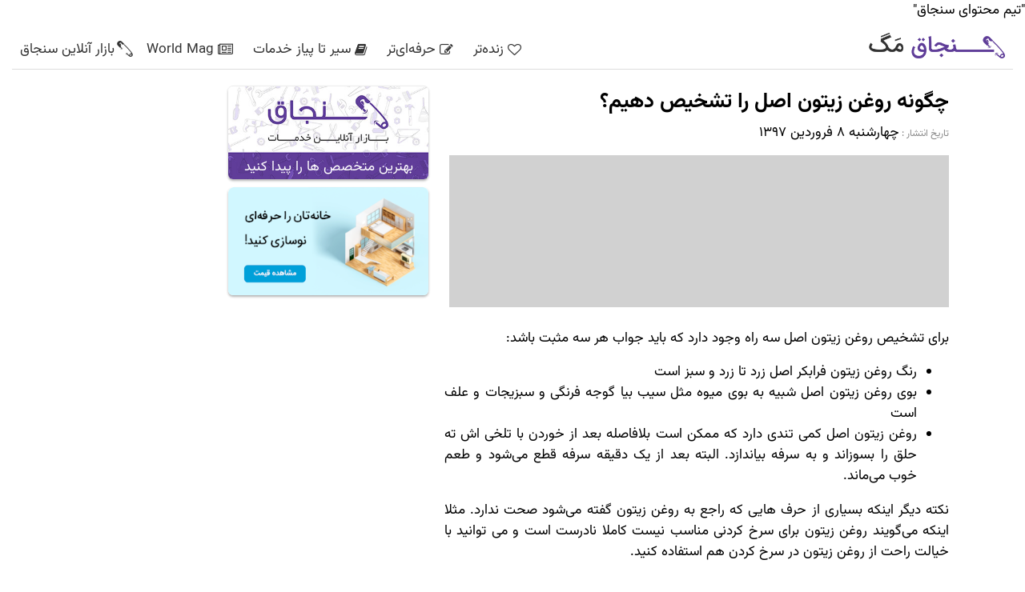

--- FILE ---
content_type: text/html; charset=UTF-8
request_url: https://sanjagh.pro/blog/article/%DA%86%DA%AF%D9%88%D9%86%D9%87-%D8%B1%D9%88%D8%BA%D9%86-%D8%B2%DB%8C%D8%AA%D9%88%D9%86-%D8%A7%D8%B5%D9%84-%D8%B1%D8%A7-%D8%AA%D8%B4%D8%AE%DB%8C%D8%B5-%D8%AF%D9%87%DB%8C%D9%85
body_size: 4860
content:
<!doctype html>
<html prefix="og: http://ogp.me/ns#" lang="fa">
 <head> 
  <meta charset="utf-8"> 
  <title>چگونه روغن زیتون اصل را تشخیص دهیم؟</title> 
  <!-- Behavioral Meta Data --> 
  <link rel="canonical" href="https://sanjagh.pro/blog/article/%DA%86%DA%AF%D9%88%D9%86%D9%87-%D8%B1%D9%88%D8%BA%D9%86-%D8%B2%DB%8C%D8%AA%D9%88%D9%86-%D8%A7%D8%B5%D9%84-%D8%B1%D8%A7-%D8%AA%D8%B4%D8%AE%DB%8C%D8%B5-%D8%AF%D9%87%DB%8C%D9%85"> 
  <meta name="robots" content="index, follow, max-snippet:-1, max-image-preview:large, max-video-preview:-1"> 
  <meta name="author" content="Name or Brand">
 </head>
 <body id="pageBody">
   "تیم محتوای سنجاق" 
  <meta name="viewport" content="width=device-width, initial-scale=1.0"> 
  <!-- open graph markup --> 
  <meta property="og:type" content="website"> 
  <meta property="og:site_name" content="سنجاق"> 
  <meta property="og:title" content="چگونه روغن زیتون اصل را تشخیص دهیم؟"> 
  <meta property="og:image" content="https://sanjagh.pro/cdn/articles/KNyBb_1qRE-9JG-9fX9YnA_624x190.jpg"> 
  <meta property="og:description" content="چگونه روغن زیتون اصل را تشخیص دهیم؟"> 
  <meta property="og:keywords" content="پرسش-و-پاسخ-های-فروم-سنجاق"> 
  <meta name="description" content="چگونه روغن زیتون اصل را تشخیص دهیم؟"> 
  <meta name="keywords" content="پرسش-و-پاسخ-های-فروم-سنجاق"> 
  <script src="https://apis.google.com/js/platform.js" async defer></script> 
  <!-- favicon --> 
  <link rel="icon" href="/images/icon.svg"> 
  <meta name="mobile-web-app-capable" content="yes"> 
  <meta name="theme-color" content="#603d99"> 
  <meta name="background_color" content="#603d99"> 
  <!-- end on pwa initialization --> 
  <!-- Styles --> 
  <link rel="stylesheet" type="text/css" href="/css/font-awesome.min.css"> 
  <link> 
  <!-- live-chat-support --> 
  <!--<script src="//code.tidio.co/e7tdrapusq403nihlgdkoh9e9pfhun0a.js"></script>--> 
  <!-- live-chat-support --> 
  <!-- end on pwa initialization --> 
  <!-- Google Tag Manager --> 
  <!-- <script>(function(w,d,s,l,i){w[l]=w[l]||[];w[l].push({'gtm.start':
    new Date().getTime(),event:'gtm.js'});var f=d.getElementsByTagName(s)[0],
    j=d.createElement(s),dl=l!='dataLayer'?'&l='+l:'';j.async=true;j.src=
    'https://www.googletagmanager.com/gtm.js?id='+i+dl;f.parentNode.insertBefore(j,f);
    })(window,document,'script','dataLayer','GTM-WC3JMXD');</script> --> 
  <!-- End Google Tag Manager --> 
  <link href="/css/article.6d8d09561ccf85a460bb.css" rel="stylesheet">  
  <!-- Google Tag Manager (noscript) --> 
  <!-- <noscript><iframe src="https://www.googletagmanager.com/ns.html?id=GTM-WC3JMXD"
    height="0" width="0" style="display:none;visibility:hidden"></iframe></noscript> --> 
  <!-- End Google Tag Manager (noscript) --> 
  <div id="app" class="mount-point"> 
   <div class="App"> 
    <div class="Page"> 
     <div>
      <div id="menu-bar"> 
       <div class="menu-wrapper"> 
        <div class="logo-container blog-logo-container"> 
         <a class="logo-link" href="/blog/"> <img class="logo" alt="logo سنجاق مگ" src="/images/sanjaghmaglogo1.png" title="سنجاق :‌سفارش آنلاین خدمات"> </a> 
        </div> 
       </div> 
       <div class="responsive-menu-button-container" id="showMenu"> 
        <i class="fa fa-bars"></i> 
       </div> 
       <div class="catMenu"> 
        <ul id="menuList"> 
         <li data-th-class="*{#strings.equals(current_cat,'IHWZW0nJQQmwN-hGSAwr-Q')}? 'active' : ''"> <a href="/blog/category/IHWZW0nJQQmwN-hGSAwr-Q"> <i class="fa fa-heart-o"></i>زنده‌تر </a> </li> 
         <li data-th-class="*{#strings.equals(current_cat,'pXoEHz_FRaWgAfCjK5gL5A')}? 'active' : ''"> <a href="/blog/category/pXoEHz_FRaWgAfCjK5gL5A"> <i class="fa fa-pencil-square-o"></i>حرفه‌ای‌تر </a> </li> 
         <li data-th-class="*{#strings.equals(current_cat,'55NRaihLSo69weiJ2LlrcQ')}? active : ''"> <a href="/blog/category/55NRaihLSo69weiJ2LlrcQ"> <i class="fa fa-book"></i>سیر تا پیاز خدمات </a> </li> 
         <li data-th-class="*{#strings.equals(current_cat,'OAlfSE8qQEWZk0ooCuv7KQ')}? 'active' : ''"> <a href="/blog/category/OAlfSE8qQEWZk0ooCuv7KQ"> <i class="fa fa-newspaper-o"></i>World Mag </a> </li> 
         <li class="sanjagh"> <a href="/"> <span class="icon-container"> <i class="icon-logo"></i>بازار آنلاین سنجاق </span> </a> </li> 
        </ul> 
       </div> 
      </div> 
     </div> 
     <div class="campaign-banner" id="campaign-banner"> 
      <div class="close-btn" id="banner-close">
       <i class="fa fa-times"></i>
      </div> 
      <button id="campaign-btn" class="campaign-button btn-in-blog">دریافت قیمت</button> 
     </div> 
     <div class="article-wrapper"> 
      <div class="article-inner"> 
       <div class="primary"> 
        <article class="Article"> 
         <header class="article-header"> 
          <h1>چگونه روغن زیتون اصل را تشخیص دهیم؟</h1> 
          <div class="article-detail"> 
           <span class="publish-time"><span>تاریخ انتشار :‌ </span></span> 
           <span class="rawPublishRenderer">چهارشنبه ۸ فروردین ۱۳۹۷</span> 
          </div> 
          <div class="thumbnail-container"> 
           <img src="https://sanjagh.pro/cdn/articles/KNyBb_1qRE-9JG-9fX9YnA_624x190.jpg" alt="چگونه روغن زیتون اصل را تشخیص دهیم؟"> 
          </div> 
         </header> 
         <div class="article-body">   
          <p>برای تشخیص روغن زیتون اصل سه راه وجود دارد که باید جواب هر سه مثبت باشد:</p> 
          <ul> 
           <li>رنگ روغن زیتون فرابکر اصل زرد تا زرد و سبز است</li> 
           <li>بوی روغن زیتون اصل شبیه به بوی میوه مثل سیب بیا گوجه فرنگی و سبزیجات و علف است</li> 
           <li>روغن زیتون اصل کمی تندی دارد که ممکن است بلافاصله بعد از خوردن با تلخی اش ته حلق را بسوزاند و به سرفه بیاندازد. البته بعد از یک دقیقه سرفه قطع می‌شود و طعم خوب می‌ماند.</li> 
          </ul> 
          <p>نکته دیگر اینکه بسیاری از حرف هایی که راجع به روغن زیتون گفته می‌شود صحت ندارد. مثلا اینکه می‌گویند روغن زیتون برای سرخ کردنی مناسب نیست کاملا نادرست است و می توانید با خیالت راحت از روغن زیتون در سرخ کردن هم استفاده کنید.</p> 
          <p>&nbsp;</p>  
         </div> 
         <div> 
          <i class="fa fa-pencil" aria-hidden="true"></i> 
          <span>توسط </span>
          <a href="/app/content-team">تیم محتوای سنجاق</a> 
         </div> 
         <br> 
         <footer class="article-footer"> 
          <div class="share-container"> 
           <span>همرسانی کنید : </span> 
           <a class="telegram-link" href="https://t.me/share/url?url=https://t.me/iv?url=https%3A%2F%2Fsanjagh.pro%2Fblog%2Farticle%2F%25DA%2586%25DA%25AF%25D9%2588%25D9%2586%25D9%2587-%25D8%25B1%25D9%2588%25D8%25BA%25D9%2586-%25D8%25B2%25DB%258C%25D8%25AA%25D9%2588%25D9%2586-%25D8%25A7%25D8%25B5%25D9%2584-%25D8%25B1%25D8%25A7-%25D8%25AA%25D8%25B4%25D8%25AE%25DB%258C%25D8%25B5-%25D8%25AF%25D9%2587%25DB%258C%25D9%2585%26rhash%3D89ee9875c709c2" target="_blank" rel="noopener"> <i class="fa fa-telegram telegram-ic" aria-hidden="true"></i> </a> 
           <i id="copy-link-ic" class="fa fa-link copy-link-ic" aria-hidden="true"></i> 
          </div> 
          <div></div> 
         </footer> 
        </article> 
       </div> <div class="secondary">
    <div class="cards-container">
        <div class="widget submit-task">
            <div class="image-container">
                <a href="/">
                    <img src="/images/3-min.jpg" class="non-amp-img"/>
                    <span class="sanjagh-link-title">
                                        بهترین متخصص ها را پیدا کنید
                                    </span>
                </a>
            </div>
        </div>
        <div class="widget traffic-widget">
            <div class="image-container">
                <a href="/price/بازسازی-خانه">
                    <img src="/images/banner/banner2-blog.png" class="non-amp-img"/>

                </a>
            </div>
        </div>
    </div>
    <!-- <div class="widget popular-tags">
        <div class="popular-tags-title">
            <h3>موضوعات داغ</h3>
        </div>
        <div class="tags-container">
                                    <span data-th-each="tag: *{hottest_tags}">
                                        <a data-th-href="'/blog/tag/'+*{tag.slug}" data-th-text="*{tag.name}">اسباب کشی</a>
                                    </span>
        </div>
    </div> -->
    <div class="most-viewed-in-month">
        
        
    </div>
</div>
 
      </div> 
      <div class="read-more-articles-container"> 
       <div class="header-container"> 
        <h3>بیشتر بخوانید</h3> 
       </div> 
       <div class="article-inner"> 
        <article class="Article"> 
         <div class="article-inner"> 
          <header class="article-header"> 
           <a href="/blog/article/%DA%A9%D8%B4%D8%AA%D9%85-%D8%B4%D9%BE%D8%B4-%D8%B4%D9%BE%D8%B4-%DA%A9%D8%B4-%D8%B4%D8%B4-%D9%BE%D8%A7-%D8%B1%D8%A7"> 
            <div class="image-container"> 
             <img src="https://sanjagh.pro/cdn/articles/MtWPsfX1QMywu0EJdzy6cw_624x416.jpg" alt="کشتم شپش شپش کش شش پا را"> 
            </div> </a> 
           <a href="/blog/article/%DA%A9%D8%B4%D8%AA%D9%85-%D8%B4%D9%BE%D8%B4-%D8%B4%D9%BE%D8%B4-%DA%A9%D8%B4-%D8%B4%D8%B4-%D9%BE%D8%A7-%D8%B1%D8%A7" class="background-link"> 
            <div class="background"></div> </a> 
           <div class="title-container"> 
            <a href="/blog/article/%DA%A9%D8%B4%D8%AA%D9%85-%D8%B4%D9%BE%D8%B4-%D8%B4%D9%BE%D8%B4-%DA%A9%D8%B4-%D8%B4%D8%B4-%D9%BE%D8%A7-%D8%B1%D8%A7"> <h2>کشتم شپش شپش کش شش پا را</h2> </a> 
            <div class="article-detail"> 
             <span class="publish-time"> <span class="label">تاریخ انتشار :‌ </span> <span class="rawPublishRenderer" content="یکشنبه ۲۴ تیر ۱۳۹۷">یکشنبه ۲۴ تیر ۱۳۹۷</span> </span> 
             <span class="article-cat"> <span>دسته بندی : </span> <a href="/blog/category/IHWZW0nJQQmwN-hGSAwr-Q">جدیدترین مقالات </a> </span> 
            </div> 
           </div> 
          </header> 
          <div class="article-body"> 
           <span class="article-text">چطور آلودگی حشرات را از لباس ها، فرش و مبل و اثاثیه حذف کنیم؟ ما همه میدانیم که بعضی حشرات می توانند آسیبهای کوچکی را ایجاد کنند البته اگر از لباسها، فرش یا اثاثیه شما بعنوان غذا استفاده کنند. البته حشرات موذی فقط آسیبهای بسیار کوچکی از این راهها وارد میکنند.</span> 
           <a class="read-more" href="/blog/article/%DA%A9%D8%B4%D8%AA%D9%85-%D8%B4%D9%BE%D8%B4-%D8%B4%D9%BE%D8%B4-%DA%A9%D8%B4-%D8%B4%D8%B4-%D9%BE%D8%A7-%D8%B1%D8%A7"> ادامه مطلب </a> 
          </div> 
         </div> 
        </article> 
       </div> 
      </div> 
     </div> 
     <div class="submit-task"> 
      <div class="submit-task-inner"> 
       <div class="description"> 
        <span>سنجاق بازار آنلاین خدمات است. کافی است سفارش خود را ثبت کنید تا چند پیشنهاد قیمت از متخصصین دریافت کنید.</span> 
       </div> 
       <div class="button-container"> 
        <div class="button-.submit-taskcontainer"> 
         <div id="submit-task-button" class="submit-task-button"> 
          <span class="sanjagh-icon-container"> <i class="icon-logo"></i> </span> 
          <span>سنجاق: بازار آنلاین خدمات</span> 
         </div> 
        </div> 
       </div> 
      </div> 
     </div> 
    </div> 
    <div>
     <footer class="site-footer" id="upper-footer"> 
      <div class="site-footer-inner"> 
       <div class="footer-col double"> 
        <div class="logo-container"> 
         <a href="/"> <img src="/_next/static/media/sanjagh-persian-logo.f51bd2ce.svg" title="سنجاق :‌سفارش آنلاین خدمات" alt="سنجاق logo"> </a> 
        </div> 
        <ul class="social-list"> 
         <li class="telegram-list"> <a class="social-link telegram-link" target="_blank" href="https://t.me/Sanjagh_Pro" aria-label="کانال رسمی تلگرام سنجاق" rel="noopener"> <i class="fa fa-paper-plane"></i> </a> </li> 
         <li class="linkedin-list"> <a class="social-link linkedin-link" target="_blank" aria-label="صفحه لینکدین سنجاق" href="https://www.linkedin.com/company/sanjagh-/" rel="noopener"> <i class="fa fa-linkedin"></i> </a> </li> 
         <li class="instagram-list"> <a class="social-link instagram-link" target="_blank" href="https://www.instagram.com/sanjagh.pro/" aria-label="صفحه اینستاگرام سنجاق" rel="noopener"> <i class="fa fa-instagram"></i> </a> </li> 
         <li class="twitter-list"> <a class="social-link twitter-link" target="_blank" href="https://twitter.com/Sanjagh_pro" aria-label="سنجاق در توئیتر" rel="noopener"> <i class="fa fa-twitter"></i> </a> </li> 
         <li class="aparat-list"> <a class="social-link aparat-link" target="_blank" aria-label="کانال سنجاق در آپارات" href="https://www.aparat.com/sanjagh_pro" rel="noopener"> </a> </li> 
        </ul> 
       </div> 
       <div class="footer-col"> 
        <h4 class="col-title">سنجاق</h4> 
        <ul class="link-list"> 
         <li> <a href="/blog/">بلاگ سنجاق</a> </li> 
         <li> <a href="/forum/">سنجاق پرس</a> </li> 
         <li> <a href="/app/careers">موقعیت‌ های شغلی</a> </li> 
         <li> <a href="/app/about-us">درباره سنجاق</a> </li> 
        </ul> 
       </div> 
       <div class="footer-col"> 
        <h4 class="col-title">متخصصین</h4> 
        <ul class="link-list"> 
         <li> <a href="/app/join">ثبت نام در سنجاق</a> </li> 
        </ul> 
       </div> 
       <div class="footer-col half"> 
        <h4 class="col-title">مشتریان</h4> 
        <ul class="link-list"> 
         <li> <a href="/app/how">شیوه کار سنجاق</a> </li> 
         <li> <a href="/app/contact-us">تماس با سنجاق</a> </li> 
         <li> <a href="/catalog">لیست خدمات</a> </li> 
         <li> <a href="/app/download-app">دانلود اپلیکیشن</a> </li> 
        </ul> 
       </div> 
      </div> 
      <div class="site-footer-copyright"> 
       <div class="footer-col fifth"> 
        <span class="copyright">کپی رایت تمامی حقوق مادی و معنوی این سرویس (وب سایت و اپلیکیشن های موبایل) متعلق به دریچه تجربه نو (سنجاق) است.</span> 
        <span class="copyright">Copyright 2024. sanjagh.pro. All Rights Reserved</span> 
       </div> 
       <div class="footer-col"> 
        <a class="terms-of-service" href="/app/terms">شرایط استفاده</a> 
        <span>-</span> 
        <a class="terms-of-service" href="/app/sanjagh-safetyguide">راهنمای استفاده امن</a> 
       </div> 
      </div> 
     </footer> 
    </div> 
   </div> 
   <!-- Scripts --> 
   <script type="application/ld+json">
    [
     {
      "@context":"http://schema.org",
      "@type":"BlogPosting",
      "headline": "چگونه روغن زیتون اصل را تشخیص دهیم؟",
      "datePublished": "2018-03-28T06:19:00+00:00",
      "dateModified" : "2018-07-28T07:52:45+00:00",
      "description" : "چگونه روغن زیتون اصل را تشخیص دهیم؟",
      "url" : "/blog/article/%DA%86%DA%AF%D9%88%D9%86%D9%87-%D8%B1%D9%88%D8%BA%D9%86-%D8%B2%DB%8C%D8%AA%D9%88%D9%86-%D8%A7%D8%B5%D9%84-%D8%B1%D8%A7-%D8%AA%D8%B4%D8%AE%DB%8C%D8%B5-%D8%AF%D9%87%DB%8C%D9%85",
      "mainEntityOfPage" : "/blog/article/%DA%86%DA%AF%D9%88%D9%86%D9%87-%D8%B1%D9%88%D8%BA%D9%86-%D8%B2%DB%8C%D8%AA%D9%88%D9%86-%D8%A7%D8%B5%D9%84-%D8%B1%D8%A7-%D8%AA%D8%B4%D8%AE%DB%8C%D8%B5-%D8%AF%D9%87%DB%8C%D9%85",
      "publishingPrinciples" : "https://sanjagh.pro/app/publishing-principles",
      "keywords": "پرسش-و-پاسخ-های-فروم-سنجاق",
      "isAccessibleForFree": true,
      "isFamilyFriendly": true,
      
      "image": ["https://sanjagh.pro/cdn/articles/KNyBb_1qRE-9JG-9fX9YnA_624x190.jpg","https://sanjagh.pro/cdn/articles/KNyBb_1qRE-9JG-9fX9YnA_300x300.jpg","https://sanjagh.pro/cdn/articles/KNyBb_1qRE-9JG-9fX9YnA_250x100.jpg"],
      "publisher": 
{
  "@type": "Organization",
  "name": "سنجاق",
  "@id": "https://sanjagh.pro",
  "logo" : {
  "@type": "ImageObject",
  "contentUrl": "https://sanjagh.pro/images/sanjagh-logo-ogp.jpg",
  "description": "sanjagh logo",
  "name": "سنجاق",
  "url" : "https://sanjagh.pro/images/sanjagh-logo-ogp.jpg"
}
     
}
     ,
      "author" : 
{
  "@type": "Organization",
  "name": "سنجاق",
  "@id": "https://sanjagh.pro",
  "logo" : {
  "@type": "ImageObject",
  "contentUrl": "https://sanjagh.pro/images/sanjagh-logo-ogp.jpg",
  "description": "sanjagh logo",
  "name": "سنجاق",
  "url" : "https://sanjagh.pro/images/sanjagh-logo-ogp.jpg"
}
     
}
     
    },
    
{
   "@context": "http://schema.org",
   "@type": "BreadcrumbList",
   "itemListElement":
       [
        {
         "@type": "ListItem",
         "position": 1,
         "item":
         {
         "@id": "/blog/",
          "name": "سنجاق مگ"
          }
        }
     ,
        {
         "@type": "ListItem",
         "position": 2,
         "item":
         {
         "@id": "/blog/article/%DA%86%DA%AF%D9%88%D9%86%D9%87-%D8%B1%D9%88%D8%BA%D9%86-%D8%B2%DB%8C%D8%AA%D9%88%D9%86-%D8%A7%D8%B5%D9%84-%D8%B1%D8%A7-%D8%AA%D8%B4%D8%AE%DB%8C%D8%B5-%D8%AF%D9%87%DB%8C%D9%85",
          "name": "چگونه روغن زیتون اصل را تشخیص دهیم؟"
          }
        }
     ]
}
     
 ]

</script> 
   <span></span> 
  </div> 
  <span hidden>testId:xgfqMZNyTxujUEsTaSogBA</span> 
  <script type="text/javascript" src="/js/article.6c67bc8c2f1ab44e9d36.js" defer></script>
  <script type="text/javascript" src="/js/lazyload.c07e21fa8c524850baf4.js" defer></script>
  <script type="text/javascript" src="/js/sentry.6e48c6b20169802cb177.js" defer></script>  
 </body>
</html>

--- FILE ---
content_type: text/css
request_url: https://sanjagh.pro/css/article.6d8d09561ccf85a460bb.css
body_size: 5096
content:
@font-face{font-family:IRANSans;font-style:normal;font-weight:300;src:url(/fonts/IRANSansWeb_Light.eot);src:url(/fonts/IRANSansWeb_Light.eot?#iefix) format("embedded-opentype"),url(/fonts/IRANSansWeb_Light.woff2) format("woff2"),url(/fonts/IRANSansWeb_Light.woff) format("woff"),url(/fonts/IRANSansWeb_Light.ttf) format("truetype");font-display:swap}@font-face{font-family:Vazirmatn;src:url(/fonts/Vazir/Vazirmatn-FD-Regular.woff2) format("woff2");font-weight:400;font-style:normal;font-display:swap}@font-face{font-family:Vazirmatn;src:url(/fonts/Vazir/Vazirmatn-FD-Bold.woff2) format("woff2");font-weight:700;font-style:normal;font-display:swap}@font-face{font-family:sanjagh-icon-font;src:url(/fonts/sanjagh-icon-font-5.eot);src:url(/fonts/sanjagh-icon-font-5.eot?#iefix) format("embedded-opentype"),url(/fonts/sanjagh-icon-font-5.woff) format("woff"),url(/fonts/sanjagh-icon-font-5.ttf) format("truetype"),url(/fonts/sanjagh-icon-font-5.svg#sanjagh-icon-font) format("svg");font-weight:400;font-style:normal}[data-icon]:before{content:attr(data-icon)}[class*=" icon-"]:before,[class^=icon-]:before,[data-icon]:before{font-family:sanjagh-icon-font;font-style:normal;font-weight:400;font-variant:normal;text-transform:none;speak:none;line-height:1;-webkit-font-smoothing:antialiased;-moz-osx-font-smoothing:grayscale}.icon-heart:before{content:"c"}.icon-choosen-one:before{content:"b"}.icon-cat-home:before{content:"d"}.icon-cat-pet:before{content:"e"}.icon-cat-digital:before{content:"f"}.icon-cat-wellness:before{content:"g"}.icon-cat-events:before{content:"h"}.icon-cat-transport:before{content:"i"}.icon-cat-business:before{content:"j"}.icon-cat-lessons:before{content:"k"}.icon-calandar:before{content:"l"}.icon-chat:before{content:"m"}.icon-establish-year:before{content:"n"}.icon-internet:before{content:"o"}.icon-location:before{content:"p"}.icon-location-checked:before{content:"q"}.icon-logo:before{content:"r"}.icon-map-address:before{content:"s"}.icon-pro-profile:before{content:"u"}.icon-puzzle:before{content:"v"}.icon-sanjaghbot:before{content:"w"}.icon-star:before{content:"x"}.icon-telephone:before{content:"y"}.icon-untitled-1:before{content:"z"}.icon-untitled-1-converted:before{content:"A"}.icon-carpet:before{content:"B"}.icon-cleaning:before{content:"C"}.icon-electric:before{content:"D"}.icon-furniture:before{content:"E"}.icon-installations:before{content:"F"}.icon-more:before{content:"G"}.icon-movement:before{content:"H"}.icon-painting:before{content:"I"}.icon-sampashi:before{content:"J"}.icon-flag:before{content:"a"}.icon-money:before{content:"t"}.icon-quote:before{content:"K"}.icon-cheese:before{content:"L"}.blue-button,.def-transition,.disable-button,.no-background-button,.purpule-button,.site-footer,.white-button{-webkit-transition:all .4s ease-in-out;-webkit-transition-delay:0s;-moz-transition:all .4s ease-in-out;-o-transition:all .4s ease-in-out;transition:all false .4s ease-in-out}.def-box-shadow{-webkit-box-shadow:0 0 7px #e6e7e7;-moz-box-shadow:0 0 7px #e6e7e7;box-shadow:0 0 7px #e6e7e7}.blue-button,.def-menu-button,.disable-button,.gray-border-button,.no-background-button,.no-box-shadow,.purpule-button,.white-button{-webkit-box-shadow:0 0 0 transparent;-moz-box-shadow:0 0 0 transparent;box-shadow:0 0 0 transparent}.no-outline{outline:none;border:0}@keyframes fadeout{0%{background:#eee}to{background:transparent}}@-moz-keyframes fadeout{0%{background:#eee}to{background:transparent}}@-webkit-keyframes fadeout{0%{background:#eee}to{background:transparent}}html{scroll-behavior:smooth}body,html{margin:0;height:100%;width:100%}body{min-height:100%;display:flex;flex-flow:column;font-family:Vazirmatn,Helvetica,Arial,sans-serif;font-weight:400;font-size:1.04rem;direction:rtl;overflow:auto;background:#fff}body.lock-scroll{position:fixed}a{text-decoration:none;color:#009fd9}a:hover{color:#005473}ul li{list-style:none}button{outline:none}button,h1,h2,h3,h4,h5,h6,input,option,p,select,textarea{font-family:Vazirmatn,Helvetica,Arial,sans-serif}.seoProps{display:none}progress,progress[value]{transition:width 2s}progress[value]{appearance:none;border:none;width:100%;height:7px;background-color:#ddd;border-radius:3px;color:#009fd9;position:relative;margin:0}progress[value]::-webkit-progress-bar{background-color:#ddd;border-radius:3px}progress[value]::-webkit-progress-value{position:relative;background-size:35px 20px,100% 100%,100% 100%;border-radius:3px;animation:animate-stripes 5s linear infinite;background:#009fd9;transition:width 2s}@keyframes animate-stripes{to{background-position:-100px 0}}progress[value]::-webkit-progress-value:after{content:"";position:absolute;width:5px;height:5px;top:7px;right:7px;background-color:#ddd;border-radius:100%}progress[value]::-moz-progress-bar{background-size:35px 20px,100% 100%,100% 100%;border-radius:3px;background:#009fd9;transition:width 2s}::-webkit-input-placeholder{color:#bbb}:-moz-placeholder,::-moz-placeholder{color:#bbb;opacity:1}:-ms-input-placeholder{color:#bbb}::-ms-input-placeholder{color:#bbb}*,:click,:focus,:hover{outline:none!important}.site-footer{background:#fff;border-top:1px solid #ccc}.site-footer.stickToBottom{position:absolute;bottom:0;left:0;right:0}.site-footer .site-footer-inner{max-width:100%;padding:30px 10px;max-width:950px;margin:auto}.site-footer .site-footer-inner:after{content:" ";display:block;clear:both}.site-footer .site-footer-inner .footer-col{-webkit-box-sizing:border-box;-moz-box-sizing:border-box;box-sizing:border-box;width:100%;float:right;padding-right:.8333333333%;padding-left:.8333333333%;margin-top:30px}.site-footer .site-footer-inner .footer-col.double{text-align:center}@media(min-width:30em){.site-footer .site-footer-inner .footer-col{width:33.3333333333%}.site-footer .site-footer-inner .footer-col,.site-footer .site-footer-inner .footer-col.double{-webkit-box-sizing:border-box;-moz-box-sizing:border-box;box-sizing:border-box;float:right;padding-right:.8333333333%;padding-left:.8333333333%}.site-footer .site-footer-inner .footer-col.double{width:100%}.site-footer .site-footer-inner .footer-col.fifth{-webkit-box-sizing:border-box;-moz-box-sizing:border-box;box-sizing:border-box;width:83.3333333333%;float:right;padding-right:.8333333333%;padding-left:.8333333333%}}@media(min-width:45em){.site-footer .site-footer-inner .footer-col{margin-top:10px;width:20.8333333333%}.site-footer .site-footer-inner .footer-col,.site-footer .site-footer-inner .footer-col.double{-webkit-box-sizing:border-box;-moz-box-sizing:border-box;box-sizing:border-box;float:right;padding-right:.8333333333%;padding-left:.8333333333%}.site-footer .site-footer-inner .footer-col.double{width:41.6666666667%}.site-footer .site-footer-inner .footer-col.half{width:16.6666666667%}.site-footer .site-footer-inner .footer-col.fifth,.site-footer .site-footer-inner .footer-col.half{-webkit-box-sizing:border-box;-moz-box-sizing:border-box;box-sizing:border-box;float:right;padding-right:.8333333333%;padding-left:.8333333333%}.site-footer .site-footer-inner .footer-col.fifth{width:83.3333333333%}}.site-footer .site-footer-inner .footer-col h4.col-title{margin:8px 4px;font-size:18px;color:#444;font-weight:100}.site-footer .site-footer-inner .footer-col .logo-container{margin:0 auto 15px;padding:10px;width:160px}.site-footer .site-footer-inner .footer-col .logo-container img{max-width:100%}.site-footer .site-footer-inner .footer-col ul{padding:0;margin:0}.site-footer .site-footer-inner .footer-col ul li a{padding:5px 0 0;margin:0 0 8px 6px}.site-footer .site-footer-inner .footer-col ul.social-list{margin:-5px auto 10px;display:flex;align-items:center;justify-content:center}.site-footer .site-footer-inner .footer-col ul.social-list a{-webkit-border-radius:30px;-moz-border-radius:30px;-ms-border-radius:30px;-o-border-radius:30px;border-radius:30px;padding:5px;cursor:pointer;background:#eee;color:#999;display:block;height:30px;width:30px;text-align:center}.site-footer .site-footer-inner .footer-col ul.social-list a:hover{color:#eee;background:#999}.site-footer .site-footer-inner .footer-col ul.social-list a i{margin-top:5px;font-size:20px}.site-footer .site-footer-inner .footer-col ul.social-list a.linkedin-link i,.site-footer .site-footer-inner .footer-col ul.social-list a.telegram-link i{font-size:18px}.site-footer .site-footer-inner .footer-col ul.social-list a.aparat-link{background-image:url(/images/aparat_logo.png)}.site-footer .site-footer-inner .footer-col ul.social-list a.aparat-link:hover{background-image:url(/images/aparat_logo_hover.png)}.site-footer .site-footer-inner .footer-col ul.link-list li{line-height:1.4}.site-footer .site-footer-inner .footer-col ul.link-list li a{color:#555;cursor:pointer;font-size:14px;display:inline-block}.site-footer .site-footer-inner .footer-col ul.link-list li a:hover{color:#7e66b9}.site-footer .site-footer-copyright{max-width:100%;max-width:950px;margin:auto;padding:10px;color:#333}@media(max-width:720px){.site-footer .site-footer-copyright{display:flex;flex-direction:column-reverse}}.site-footer .site-footer-copyright:after{content:" ";display:block;clear:both}@media(max-width:720px){.site-footer .site-footer-copyright .footer-col{margin-bottom:30px}}@media(min-width:45em){.site-footer .site-footer-copyright .footer-col{margin-top:10px;width:33.3333333333%}.site-footer .site-footer-copyright .footer-col,.site-footer .site-footer-copyright .footer-col.fifth{-webkit-box-sizing:border-box;-moz-box-sizing:border-box;box-sizing:border-box;float:right;padding-right:.8333333333%;padding-left:.8333333333%}.site-footer .site-footer-copyright .footer-col.fifth{width:66.6666666667%}}.site-footer .site-footer-copyright span.copyright{font-size:14px;margin-right:15px;display:inline-block}.site-footer .site-footer-copyright a.terms-of-service{cursor:pointer;color:#333}.site-footer .site-footer-copyright a.terms-of-service:hover{color:#7e66b9}.purpule-button{-webkit-border-radius:6px;-moz-border-radius:6px;-ms-border-radius:6px;-o-border-radius:6px;border-radius:6px;border:0;font-size:16px;padding:5px 15px;background:#7e66b9;color:#fff;cursor:pointer;outline:none}.purpule-button:hover{background:#4e3a7f}.white-button{-webkit-border-radius:6px;-moz-border-radius:6px;-ms-border-radius:6px;-o-border-radius:6px;border-radius:6px;border:0;font-size:16px;padding:5px 15px;background:#fff;color:#7e66b9;cursor:pointer;outline:none}.white-button:hover{background:#ddd}.no-background-button{-webkit-border-radius:6px;-moz-border-radius:6px;-ms-border-radius:6px;-o-border-radius:6px;border-radius:6px;border:0;font-size:16px;padding:5px 15px;background:none;color:#666;cursor:pointer;outline:none}.no-background-button:hover{color:#7e66b9}.def-menu-button{border:0;font-size:16px;padding:5px 15px;background:none;color:#666;cursor:pointer;outline:none}.def-menu-button:hover{color:#7e66b9}.gray-border-button{-webkit-border-radius:4px;-moz-border-radius:4px;-ms-border-radius:4px;-o-border-radius:4px;border-radius:4px;border:1px solid #bbb;color:#676d73}.blue-button,.gray-border-button{font-size:16px;padding:5px 15px;cursor:pointer}.blue-button{-webkit-border-radius:4px;-moz-border-radius:4px;-ms-border-radius:4px;-o-border-radius:4px;border-radius:4px;border:0;background:#009fd9;color:#fff;outline:none}.blue-button:hover{background:#008cc0}.disable-button{-webkit-border-radius:6px;-moz-border-radius:6px;-ms-border-radius:6px;-o-border-radius:6px;border-radius:6px;border:1px solid #ddd;font-size:16px;padding:5px 15px;background:#fff;color:#999;cursor:pointer;outline:none}.disable-button:hover{background:#fff}#menu-bar{height:60px;border-bottom:1px solid #ddd;margin:0 15px;-webkit-transition:all .5s ease-in-out;-webkit-transition-delay:0s;-moz-transition:all .5s ease-in-out;-o-transition:all .5s ease-in-out;transition:all false .5s ease-in-out}#menu-bar .menu-wrapper{width:172px;display:inline-block}#menu-bar .menu-wrapper .logo-container{text-align:center;margin:15px 10px 0}#menu-bar .menu-wrapper .logo-container a{display:inline-block;height:40px;width:170px;float:right}#menu-bar .menu-wrapper .logo-container a img{width:100%}#menu-bar .responsive-menu-button-container{display:inline-block;color:#666;font-size:18px;outline:none;float:left;margin:17px 0 0 5px}#menu-bar .responsive-menu-button-container i{font-size:26px;vertical-align:middle;cursor:pointer}#menu-bar .responsive-menu-button-container i:hover{color:#7e66b9}@media(min-width:54em){#menu-bar .responsive-menu-button-container{display:none}}#menu-bar .catMenu{text-align:center}#menu-bar .catMenu ul{-webkit-transition:all .25s ease-in-out;-webkit-transition-delay:0s;-moz-transition:all .25s ease-in-out;-o-transition:all .25s ease-in-out;transition:all false .25s ease-in-out;text-align:center;padding:0;margin:0 auto;height:0;overflow:hidden;background-color:#fff;-webkit-border-radius:6px;-moz-border-radius:6px;-ms-border-radius:6px;-o-border-radius:6px;border-radius:6px}#menu-bar .catMenu ul.show{height:240px;display:block;-webkit-transition:all .5s ease-in-out;-webkit-transition-delay:0s;-moz-transition:all .5s ease-in-out;-o-transition:all .5s ease-in-out;transition:all false .5s ease-in-out}#menu-bar .catMenu ul li{display:block}#menu-bar .catMenu ul li a{-webkit-transition:all .2s ease-in-out;-webkit-transition-delay:0s;-moz-transition:all .2s ease-in-out;-o-transition:all .2s ease-in-out;transition:all false .2s ease-in-out;padding:10px 0;border-bottom:1px solid #ccc;display:inline-block;color:#333;width:100%}#menu-bar .catMenu ul li a i{margin-left:10px;vertical-align:middle}#menu-bar .catMenu ul li a:hover{border-color:#7e66b9;color:#666}#menu-bar .catMenu ul li a:hover i{color:#7e66b9}#menu-bar .catMenu ul li.sanjagh{margin-right:5px}#menu-bar .catMenu ul li.sanjagh a{padding:10px 20px 10px 10px}#menu-bar .catMenu ul li.sanjagh a .icon-container{position:relative}#menu-bar .catMenu ul li.sanjagh a .icon-container i{position:absolute;font-size:20px;top:1px;right:-23px}@media(min-width:54em){#menu-bar .catMenu ul{height:47px}#menu-bar .catMenu ul li{display:inline-block}#menu-bar .catMenu ul li a{width:auto;padding:10px;border:none;-webkit-transition:all 0s ease-in-out;-webkit-transition-delay:0s;-moz-transition:all 0s ease-in-out;-o-transition:all 0s ease-in-out;transition:all false 0s ease-in-out}#menu-bar .catMenu ul li a i{margin-left:5px;vertical-align:middle}#menu-bar .catMenu ul li a:hover{border-bottom:2px solid #7e66b9}}@media(min-width:54em){#menu-bar .catMenu{display:inline-block;float:left;margin-top:13px}#menu-bar .catMenu ul.show{height:47px}}#menu-bar.extended{height:300px}@media(min-width:54em){#menu-bar.extended{height:60px}}.best-categories .category-thumb{-webkit-box-sizing:border-box;-moz-box-sizing:border-box;box-sizing:border-box;width:100%;float:right;padding-right:.8333333333%;padding-left:.8333333333%;color:#666}.best-categories .category-thumb a{display:block}.best-categories .category-thumb a img{max-width:100%}@media(min-width:45em){.best-categories .category-thumb{-webkit-box-sizing:border-box;-moz-box-sizing:border-box;box-sizing:border-box;width:33.3333333333%;float:right;padding-right:.8333333333%;padding-left:.8333333333%}}.Page{background-color:#fff}.article-wrapper{max-width:1110px;margin:auto;width:97%}.article-wrapper .article-inner{max-width:100%;margin-left:auto;margin-right:auto}.article-wrapper .article-inner:after{content:" ";display:block;clear:both}.primary{padding:10px}.primary .Article{width:100%;color:#000}.primary .Article h6{font-size:14px;font-weight:400}.primary .Article .article-header{position:relative}.primary .Article .article-header h1{font-size:26px;font-weight:600;margin:10px 0 0}.primary .Article .article-header .article-detail{margin:5px 0 15px}.primary .Article .article-header .telegram-ic{position:absolute;top:36px;left:44px;float:left;color:#aaa;margin-top:2px;font-size:30px}.primary .Article .article-header .telegram-ic:hover{color:#3ae}.primary .Article .article-header .copy-link-ic{position:absolute;top:36px;left:5px;float:left;cursor:pointer;margin-right:10px;margin-top:7px;color:#aaa;font-size:25px}.primary .Article .article-header .copy-link-ic:hover{color:#3ae}.primary .Article .article-header span.publish-time{direction:ltr;color:#888;font-size:12px}.primary .Article .article-header span.article-cat{color:#888;font-size:12px}.primary .Article .article-header .thumbnail-container{width:100%}.primary .Article .article-header .thumbnail-container img{max-width:100%}.primary .Article .article-body{text-align:justify}.primary .Article .article-body ul li{list-style:disc}.primary .Article .article-body audio,.primary .Article .article-body iframe,.primary .Article .article-body img,.primary .Article .article-body video{max-width:100%;height:unset!important}.primary .Article .article-footer{font-size:14px}.primary .Article .article-footer .article-tags ul{padding:0}.primary .Article .article-footer .article-tags ul li{display:inline-block}.primary .Article .article-footer .article-tags ul li a.tag-name{display:inline-block;padding:2px;color:#666;font-size:14px}.primary .Article .article-footer .article-tags ul li:last-of-type span.seperator{display:none}.primary .Article .article-footer .telegram-link{display:inline-block;vertical-align:middle}.primary .Article .article-footer .telegram-link .telegram-ic{font-size:35px;color:#aaa;margin-left:8px;margin-right:8px;position:relative}.primary .Article .article-footer .telegram-link .telegram-ic:hover{color:#3ae}.primary .Article .article-footer .copy-link-ic{vertical-align:middle;font-size:30px;cursor:pointer;color:#aaa}.primary .Article .article-footer .copy-link-ic:hover{color:#3ae}@media(min-width:45em){.primary{width:calc(100% - 300px);display:inline-block}}@media(min-width:65em){.primary{width:calc(100% - 480px)}}.submit-task{color:#000;background-color:#fafafa;border-top:1px solid #ededed}.submit-task .submit-task-inner{padding:20px 8px;text-align:center}.submit-task .submit-task-inner .description{font-size:14px}.submit-task .submit-task-inner .button-container .submit-task-button{display:inline-block;position:relative;cursor:pointer;width:280px;color:#fff;background-color:#009fd9;margin:15px auto 5px;padding:8px;-webkit-border-radius:4px;-moz-border-radius:4px;-ms-border-radius:4px;-o-border-radius:4px;border-radius:4px}.submit-task .submit-task-inner .button-container .submit-task-button span{color:#fff;font-size:14px}.submit-task .submit-task-inner .button-container .submit-task-button:hover{background-color:#008cc0}.submit-task .submit-task-inner .button-container .submit-task-button .sanjagh-icon-container{font-size:25px;right:48px;position:absolute;top:7px}.rawPublishTime{display:none;opacity:0}.secondary{color:#000;text-align:right}.secondary .cards-container{width:250px;margin:auto}@media(min-width:65em){.secondary .cards-container{display:inline-block}}.secondary .widget{box-shadow:0 2px 3px rgba(0,0,0,.3);margin:10px auto;width:250px}.secondary .widget.submit-task{-webkit-border-radius:6px;-moz-border-radius:6px;-ms-border-radius:6px;-o-border-radius:6px;border-radius:6px;text-align:center;overflow:hidden}.secondary .widget.submit-task .image-container{position:relative}.secondary .widget.submit-task .image-container a img{width:100%}.secondary .widget.submit-task .image-container a .non-amp-img{margin-bottom:-11px}.secondary .widget.submit-task .image-container a span{position:absolute;width:100%;bottom:2px;right:0;color:#fff}.secondary .widget.traffic-widget{-webkit-border-radius:6px;-moz-border-radius:6px;-ms-border-radius:6px;-o-border-radius:6px;border-radius:6px;text-align:center;overflow:hidden}.secondary .widget.traffic-widget .image-container{position:relative}.secondary .widget.traffic-widget .image-container a img{width:100%}.secondary .widget.traffic-widget .image-container a .non-amp-img{margin-bottom:-11px}.secondary .widget.traffic-widget .image-container a span{position:absolute;width:100%;bottom:23px;right:0;color:#000}.secondary .widget.popular-tags{border:none;box-shadow:none;height:362px;border-radius:15px}.secondary .widget.popular-tags .popular-tags-title{border-bottom:2px solid #000;width:136px}.secondary .widget.popular-tags .popular-tags-title h3{margin:10px 0 8px}.secondary .widget.popular-tags .tags-container span{display:block;margin:9px 2px}.secondary .widget.popular-tags .tags-container span a{font-size:14px;color:#000;margin:1px 0}@media(min-width:65em){.secondary .widget.popular-tags{display:inline-block;float:right;width:180px}}.secondary .most-viewed-in-month{width:250px;margin:auto}.secondary .most-viewed-in-month .widget-title{border-bottom:2px solid #000;padding-bottom:8px;width:150px}.secondary .most-viewed-in-month .most-viewed-in-month-inner{box-shadow:0 2px 3px rgba(0,0,0,.3);margin:10px auto;-webkit-border-radius:6px;-moz-border-radius:6px;-ms-border-radius:6px;-o-border-radius:6px;border-radius:6px;overflow:hidden}.secondary .most-viewed-in-month .most-viewed-in-month-inner .image-container{height:125px;overflow:hidden}.secondary .most-viewed-in-month .most-viewed-in-month-inner .image-container img{width:100%}.secondary .most-viewed-in-month .most-viewed-in-month-inner .title-container{position:relative}.secondary .most-viewed-in-month .most-viewed-in-month-inner .title-container a.header-container{color:#000}.secondary .most-viewed-in-month .most-viewed-in-month-inner .title-container a.header-container h4{margin:10px;height:75px}.secondary .most-viewed-in-month .most-viewed-in-month-inner .title-container.amp{padding-top:12px}.secondary .most-viewed-in-month .most-viewed-in-month-inner .title-container .article-detail{padding:0 10px 10px;font-size:14px}.secondary .most-viewed-in-month .most-viewed-in-month-inner .title-container .article-detail span.rawPublishRenderer{color:#666!important}.secondary .most-viewed-in-month .most-viewed-in-month-inner .title-container .article-detail a{color:#009fd9!important}@media(min-width:65em){.secondary .most-viewed-in-month{width:100%}.secondary .most-viewed-in-month .most-viewed-in-month-inner{box-shadow:none;border-radius:0}.secondary .most-viewed-in-month .most-viewed-in-month-inner .image-container{width:49%;display:inline-block;height:125px;overflow:hidden;max-width:250px;float:right}.secondary .most-viewed-in-month .most-viewed-in-month-inner .title-container{width:49%;display:inline-block;position:relative;height:125px;float:right}.secondary .most-viewed-in-month .most-viewed-in-month-inner .title-container h4{margin-top:24px!important;padding:0 7px}.secondary .most-viewed-in-month .most-viewed-in-month-inner .title-container .article-detail{position:absolute;top:0;margin:5px 7px 0 0}.secondary .most-viewed-in-month .most-viewed-in-month-inner .title-container .article-detail span.publish-time span{color:#666!important}.secondary .most-viewed-in-month .most-viewed-in-month-inner .title-container .article-detail span.publish-time .label{display:none}.secondary .most-viewed-in-month .most-viewed-in-month-inner .title-container .article-detail span.article-cat{margin:0}.secondary .most-viewed-in-month .most-viewed-in-month-inner .title-container .article-detail span.article-cat a{color:#009fd9!important}.secondary .most-viewed-in-month .most-viewed-in-month-inner .title-container .article-detail span.article-cat span{display:none}}@media(min-width:45em){.secondary{float:left;display:inline-block;margin:10px;min-width:260px}}@media(min-width:54em){.secondary{margin:10px 10px 10px 0}}@media(min-width:65em){.secondary{width:450px}}.blogbox-container{max-width:100%;margin:20px auto 25px;box-shadow:0 2px 3px rgba(0,0,0,.3);background:#efefef;width:100%}.blogbox-container:after{content:" ";display:block;clear:both}.blogbox-container .blogbox-image{position:relative;float:right}.blogbox-container .blogbox-image .background{position:absolute;top:0;right:0;height:100%;width:100%;background:transparent;background-color:rgba(0,0,0,.4);transition:.3s}.blogbox-container .blogbox-image.small-image{width:200px;height:200px;display:none}@media(min-width:30em){.blogbox-container .blogbox-image.small-image{display:block}}.blogbox-container .blogbox-image.large-image{width:100%;display:block}@media(min-width:30em){.blogbox-container .blogbox-image.large-image{display:none}}.blogbox-container .blogbox-image img{max-width:100%;margin-bottom:-10px}.blogbox-container .blogbox-content{padding:20px;display:block;margin:0 auto;-webkit-line-clamp:5;-webkit-box-orient:vertical;overflow:hidden;text-overflow:ellipsis;word-wrap:break-word}@media(min-width:30em){.blogbox-container .blogbox-content{max-height:137px}}.blogbox-container .blogbox-content h4{margin:10px auto}.blogbox-container .blogbox-content p{font-size:smaller;color:#333}.blogbox-container:hover .blogbox-image .background{transition:.3s;background-color:rgba(0,0,0,.2)}.tag-container{width:96%;padding:0;cursor:pointer;max-width:600px;position:relative;background-color:#fafafa;-webkit-border-radius:4px;-moz-border-radius:4px;-ms-border-radius:4px;-o-border-radius:4px;border-radius:4px;-webkit-box-shadow:0 2px 3px rgba(0,0,0,.3);-moz-box-shadow:0 2px 3px rgba(0,0,0,.3);box-shadow:0 2px 3px rgba(0,0,0,.3)}.tag-container,.tag-container .tag-container-inner{overflow:hidden}.tag-container .tag-container-inner .image-container{max-height:160px;overflow:hidden}.tag-container .tag-container-inner .image-container img{width:100%;display:block}@media(min-width:450px){.tag-container .tag-container-inner .image-container{float:right;width:200px}}.tag-container .tag-container-inner .desc-container{padding:0 10px 30px}.tag-container .tag-container-inner .desc-container .main-desc{color:#000;padding-bottom:15px}.tag-container .tag-container-inner .desc-container .link-container{text-align:left;font-size:14px;position:absolute;left:10px;bottom:10px}@media(min-width:450px){.tag-container .tag-container-inner .desc-container{padding:0 10px 20px;width:calc(100% - 220px);float:right}.tag-container .tag-container-inner .desc-container .link-container{width:calc(100% - 220px)}}.tag-container:hover{background-color:#efefef}.read-more-articles-container,.related-articles-container{color:#000;margin:auto}.read-more-articles-container .header-container,.related-articles-container .header-container{text-align:right;width:150px}.read-more-articles-container .header-container h3,.related-articles-container .header-container h3{border-bottom:2px solid #000;padding-bottom:8px}.read-more-articles-container .article-inner .Article,.related-articles-container .article-inner .Article{display:inline-block;min-width:199px;max-width:100%}.read-more-articles-container .article-inner .Article .article-body,.related-articles-container .article-inner .Article .article-body{display:none}.read-more-articles-container .article-inner .Article .article-inner,.related-articles-container .article-inner .Article .article-inner{border:1px solid #eee;border-radius:6px;overflow:hidden}.read-more-articles-container .article-inner .Article .article-inner .article-header .image-container,.related-articles-container .article-inner .Article .article-inner .article-header .image-container{height:150px;overflow:hidden;width:100%}.read-more-articles-container .article-inner .Article .article-inner .article-header .image-container img,.related-articles-container .article-inner .Article .article-inner .article-header .image-container img{max-width:100%;width:100%;height:150px;object-fit:cover;object-position:center}.read-more-articles-container .article-inner .Article .article-inner .article-header .background-link,.related-articles-container .article-inner .Article .article-inner .article-header .background-link{display:none}.read-more-articles-container .article-inner .Article .article-inner .article-header .title-container,.related-articles-container .article-inner .Article .article-inner .article-header .title-container{width:100%;position:relative;height:90px;float:right}.read-more-articles-container .article-inner .Article .article-inner .article-header .title-container h2,.related-articles-container .article-inner .Article .article-inner .article-header .title-container h2{margin:10px 10px 0;font-size:15px;color:#000;max-height:50px;overflow:hidden}.read-more-articles-container .article-inner .Article .article-inner .article-header .title-container .article-detail,.related-articles-container .article-inner .Article .article-inner .article-header .title-container .article-detail{font-size:14px;margin:5px 10px 0 0}.read-more-articles-container .article-inner .Article .article-inner .article-header .title-container .article-detail span.publish-time span,.related-articles-container .article-inner .Article .article-inner .article-header .title-container .article-detail span.publish-time span{color:#666!important}.read-more-articles-container .article-inner .Article .article-inner .article-header .title-container .article-detail span.publish-time .label,.related-articles-container .article-inner .Article .article-inner .article-header .title-container .article-detail span.publish-time .label{display:none}.read-more-articles-container .article-inner .Article .article-inner .article-header .title-container .article-detail span.article-cat,.related-articles-container .article-inner .Article .article-inner .article-header .title-container .article-detail span.article-cat{margin:0}.read-more-articles-container .article-inner .Article .article-inner .article-header .title-container .article-detail span.article-cat a,.related-articles-container .article-inner .Article .article-inner .article-header .title-container .article-detail span.article-cat a{color:#009fd9!important}.read-more-articles-container .article-inner .Article .article-inner .article-header .title-container .article-detail span.article-cat span,.related-articles-container .article-inner .Article .article-inner .article-header .title-container .article-detail span.article-cat span{display:none}@media(min-width:65em){.read-more-articles-container .article-inner .Article .article-inner .article-header .title-container,.related-articles-container .article-inner .Article .article-inner .article-header .title-container{height:86px}.read-more-articles-container .article-inner .Article .article-inner .article-header .title-container h2,.related-articles-container .article-inner .Article .article-inner .article-header .title-container h2{max-height:45px}}@media(min-width:45em){.read-more-articles-container .article-inner .Article,.related-articles-container .article-inner .Article{width:32%;max-width:400px}}@media(min-width:45em){.read-more-articles-container,.related-articles-container{width:100%}}.videoblog-container .video-title-container{font-weight:600}.videoblog-container .video-title-container i{color:#7e66b9;font-size:28px;vertical-align:middle}.videoblog-container .video-title-container.amp{margin-bottom:10px}.videoblog-container .video-js{max-width:100%;margin:10px auto 20px}.videoblog-container .video-js .vjs-big-play-button{top:calc(50% - 25px);left:calc(50% - 45px)}.campaign-banner{display:none;position:fixed;bottom:0;height:280px;width:calc(100% - 20px);z-index:999;margin:0 10px;background-size:100% 280px;border-top-left-radius:10px;border-top-right-radius:10px;max-width:500px;cursor:pointer;border-radius:14px}@media(max-width:500px){.campaign-banner{height:200px;background-size:100% 200px;font-size:.8rem}}.campaign-banner .close-btn{background-color:rgba(0,0,0,.4);color:#fff;border-radius:50%;position:absolute;top:-16px;right:10px;font-size:16px;padding:2px 8px;line-height:25px;cursor:pointer;z-index:9999}.campaign-banner .campaign-button{cursor:pointer;background-color:#41524c;font-size:1rem;font-weight:600;left:20px;bottom:36px;border:none;padding:.2rem .8rem;border-radius:5px;color:#fff;position:absolute}@media(max-width:500px){.campaign-banner .campaign-button{left:5px;bottom:23px;font-size:.9rem}}@media(max-width:330px){.campaign-banner .campaign-button{font-size:.7rem}}.multi-tag-container{display:flex;flex-direction:row;max-width:650px;width:100%;box-shadow:0 2px 3px rgba(0,0,0,.3);background-color:#fafafa;margin-bottom:20px}@media(max-width:600px){.multi-tag-container{flex-direction:column}}.multi-tag-container amp-img{width:215px}.multi-tag-container amp-img,.multi-tag-container img{height:140px}@media(max-width:600px){.multi-tag-container amp-img,.multi-tag-container img{height:unset;width:100%}}.multi-tag-container .links-container{display:flex;flex-direction:column;padding:0 10px;width:95%;margin:0 auto 6px;justify-content:space-evenly}@media(max-width:600px){.multi-tag-container .links-container{padding:10px 0}}.multi-tag-container .links-container a{border:1px solid #009fd9;border-radius:6px;padding:13px 8px;margin-top:8px;cursor:pointer}.multi-tag-container .links-container a:hover{background-color:#efefef}.multi-tag-container .gadget-links a{background-color:#009fd9;border:1px solid #009fd9}.multi-tag-container .gadget-links a p{color:#efefef}.multi-tag-container .gadget-links a:hover{background-color:#efefef;border-color:#efefef}.multi-tag-container .gadget-links a:hover p{color:#009fd9}.multi-tag-container a,.multi-tag-container p{margin:0;text-align:center;color:#000;font-size:15px;color:#009fd9;font-weight:600}.mce-toc{margin:0 auto 20px;border-radius:10px;box-shadow:0 0 10px 0 rgba(0,0,0,.35);padding:1px 5px;width:100%}@media(min-width:720px){.mce-toc{width:450px}}.mce-toc h3{text-align:center;border-bottom:1px solid rgba(0,0,0,.1);padding-bottom:7px;width:90%;margin:15px auto}.mce-toc ul{margin-left:10px}.mce-toc ul li{font-size:.9rem;margin:10px auto}.mce-toc ul li::marker{color:rgba(0,0,0,.3)}


--- FILE ---
content_type: image/svg+xml
request_url: https://sanjagh.pro/_next/static/media/sanjagh-persian-logo.f51bd2ce.svg
body_size: 2608
content:
<svg width="73" height="23" viewBox="0 0 73 23" fill="none" xmlns="http://www.w3.org/2000/svg">
<path d="M19.3844 2.72L17.1144 1L15.7744 2.82L18.0244 4.48L19.3844 2.72Z" fill="black" stroke="#231F20" stroke-width="0.24"/>
<path d="M15.7044 2.7L13.5944 1L12.2544 2.82L14.3644 4.48L15.7044 2.7Z" fill="black" stroke="#231F20" stroke-width="0.24"/>
<path d="M54.4043 7.6004L52.2943 5.90039L50.9443 7.7104L53.0543 9.38039L54.4043 7.6004Z" fill="black" stroke="#231F20" stroke-width="0.24"/>
<path d="M37.7446 20.9509L40.0646 22.7809L41.5446 20.8209L39.2246 18.9609L37.7446 20.9509Z" fill="black" stroke="#231F20" stroke-width="0.24"/>
<path d="M18.4645 6.80078C18.186 6.48943 17.8456 6.23964 17.4651 6.06744C17.0845 5.89524 16.6722 5.80443 16.2545 5.80078C15.9023 5.80788 15.5556 5.88899 15.2369 6.03888C14.9182 6.18877 14.6345 6.40408 14.4045 6.67078C13.8106 7.32686 13.361 8.10015 13.0845 8.94077C12.76 9.88355 12.5944 10.8737 12.5945 11.8708C12.573 12.218 12.6252 12.5659 12.7476 12.8916C12.8699 13.2173 13.0597 13.5135 13.3045 13.7608C13.8875 14.2474 14.6372 14.4877 15.3945 14.4308C16.1627 14.4346 16.9284 14.3439 17.6745 14.1608C18.2774 14.0033 18.8537 13.7574 19.3845 13.4308C19.4493 13.9449 19.4827 14.4626 19.4845 14.9808C19.4949 15.154 19.4949 15.3276 19.4845 15.5008C19.4845 15.6208 19.4245 15.7708 19.3745 15.9408C18.8394 16.4761 18.1897 16.883 17.4745 17.1308C16.3752 17.5588 15.2364 17.877 14.0745 18.0808C11.9867 18.3793 9.88296 18.5529 7.77448 18.6008C6.32867 18.6893 4.88967 18.3408 3.64448 17.6008C3.20197 17.3153 2.84061 16.9205 2.59535 16.4545C2.35009 15.9885 2.22924 15.4671 2.24448 14.9408C2.25883 14.216 2.3324 13.4936 2.46448 12.7808C2.62737 11.7945 2.85113 10.8194 3.13448 9.86078L2.39448 9.62076C1.59043 11.7939 1.12173 14.0767 1.00448 16.3908C0.974433 17.0514 1.09575 17.7102 1.35919 18.3168C1.62262 18.9234 2.0212 19.4618 2.52448 19.8908C3.89172 20.8579 5.55509 21.3145 7.22448 21.1808C9.73027 21.1431 12.226 20.855 14.6745 20.3208C16.0539 19.961 17.3555 19.3509 18.5145 18.5208C18.926 18.1576 19.2653 17.7199 19.5145 17.2308C19.8236 16.656 20.0588 16.0445 20.2145 15.4108C20.3745 14.7559 20.4584 14.0848 20.4645 13.4108C20.4828 12.0805 20.3145 10.7543 19.9645 9.47076C19.6868 8.47294 19.1722 7.55698 18.4645 6.80078ZM17.6545 11.8008C17.0252 11.8905 16.3901 11.934 15.7545 11.9308C15.1582 11.9678 14.5624 11.8507 14.0245 11.5908C13.8411 11.4957 13.6873 11.3523 13.5798 11.176C13.4722 10.9997 13.4151 10.7973 13.4145 10.5908C13.4305 10.1729 13.5546 9.76639 13.7745 9.41077C13.9867 9.03566 14.2892 8.71946 14.6545 8.49078C15.014 8.26562 15.4303 8.14765 15.8545 8.15076C16.2037 8.15488 16.5482 8.23273 16.8653 8.37921C17.1824 8.52569 17.4649 8.7375 17.6945 9.00076C18.3042 9.69414 18.7456 10.5189 18.9845 11.4108C18.9845 11.4108 18.9845 11.4108 18.9845 11.4708C18.55 11.609 18.1053 11.7126 17.6545 11.7808V11.8008Z" fill="black" stroke="#231F20" stroke-width="0.24"/>
<path d="M72.3644 12.33C72.2744 11.64 72.1444 10.91 71.9744 10.15L70.2944 11.44C70.599 12.217 70.8562 13.0118 71.0644 13.82C71.2351 14.4438 71.3621 15.0786 71.4444 15.72C71.385 15.8183 71.293 15.8927 71.1844 15.9301C71.0522 15.9733 70.9135 15.9936 70.7744 15.9901C69.9628 16.0242 69.1623 15.7924 68.4944 15.33C68.2117 15.1375 67.9815 14.8776 67.8243 14.5739C67.6672 14.2701 67.5882 13.932 67.5944 13.59V12.5201H66.8044L66.6644 13.79C66.5997 14.4047 66.3115 14.9741 65.8544 15.39C65.3256 15.8105 64.6584 16.0175 63.9844 15.97C63.6823 15.9903 63.3795 15.9435 63.0976 15.8329C62.8158 15.7222 62.562 15.5505 62.3544 15.33C61.9463 14.8374 61.7392 14.2088 61.7744 13.57V12.11H60.9644L60.7744 13.5C60.7429 13.8801 60.6224 14.2474 60.4226 14.5723C60.2228 14.8972 59.9494 15.1704 59.6244 15.37C58.9286 15.8128 58.1059 16.0132 57.2844 15.94C56.4815 16.005 55.6849 15.7538 55.0644 15.2401C54.814 14.9485 54.624 14.61 54.5056 14.2443C54.3871 13.8787 54.3425 13.4931 54.3744 13.11V11.41L53.2744 11.6801L53.2044 13.6801C53.2105 14.1495 53.0512 14.6062 52.7544 14.97C52.3966 15.3351 51.9362 15.5827 51.4344 15.6801C50.6328 15.8513 49.8139 15.9285 48.9944 15.91H48.3444C47.3896 15.9285 46.4351 15.8548 45.4944 15.69C44.9926 15.604 44.5365 15.3459 44.2044 14.9601C44.0037 14.6921 43.87 14.3801 43.8144 14.05C44.5456 13.9327 45.284 13.8659 46.0244 13.85L47.0244 11.98C45.7872 11.8328 44.5657 11.5751 43.3744 11.2101C42.2344 10.8401 40.9844 10.4 39.6344 9.85004C38.7344 9.50004 38.0744 9.26005 37.6344 9.11005C37.2772 8.9841 36.9029 8.91326 36.5244 8.90002C36.1906 8.89032 35.8643 9.00029 35.6044 9.21005C35.2731 9.48608 35.001 9.82622 34.8044 10.2101C34.5344 10.6701 34.1644 11.39 33.7144 12.37L34.3244 12.75C34.5497 12.3138 34.8286 11.9073 35.1544 11.54C35.2494 11.4431 35.3631 11.3665 35.4886 11.315C35.6141 11.2634 35.7487 11.2379 35.8844 11.2401C36.2232 11.2508 36.5592 11.3045 36.8844 11.4C37.2644 11.5 37.8844 11.72 38.7044 12.03C40.2244 12.59 41.7044 13.0301 43.0244 13.4301C41.5044 14.0901 40.2544 14.56 39.2644 14.89C38.2234 15.2292 37.1566 15.4834 36.0744 15.65C35.0865 15.843 34.0808 15.9302 33.0744 15.91H27.5644C27.1308 15.9504 26.6937 15.8912 26.2864 15.737C25.8792 15.5827 25.5125 15.3375 25.2144 15.0201C24.6735 14.192 24.4302 13.2046 24.5244 12.22V1.04004L22.5244 1.66003C22.7144 5.79003 22.8744 9.43003 23.0244 13.66C23.0453 14.6301 23.2278 15.59 23.5644 16.5C23.8081 17.1629 24.2654 17.7259 24.8644 18.1C25.5486 18.4669 26.3188 18.643 27.0944 18.61C29.9545 18.6747 32.8159 18.5745 35.6644 18.31C36.6675 18.0882 37.6339 17.7246 38.5344 17.23C39.3444 16.82 40.2844 16.29 41.3744 15.6C41.7143 15.344 42.0682 15.1069 42.4344 14.89C42.6944 14.75 42.9644 14.59 43.2344 14.41C43.2676 15.1839 43.4264 15.9471 43.7044 16.67C43.9707 17.3261 44.474 17.858 45.1144 18.16C45.916 18.4889 46.7786 18.6423 47.6444 18.61H48.5644C49.402 18.632 50.238 18.5275 51.0444 18.3C51.6623 18.1264 52.2175 17.7794 52.6444 17.3C53.0399 16.8317 53.342 16.292 53.5344 15.7101C53.5603 16.507 53.881 17.2659 54.4344 17.84C55.1113 18.3917 55.9735 18.6637 56.8444 18.6C57.3958 18.6214 57.9452 18.5224 58.4544 18.31C59.0186 18.1254 59.5274 17.8022 59.9344 17.37C60.2564 17.0177 60.5198 16.6159 60.7144 16.1801C60.7802 16.8153 61.0627 17.4086 61.5144 17.86C62.0856 18.3738 62.8372 18.6399 63.6044 18.6C64.2786 18.6126 64.9374 18.3978 65.4744 17.9901C66.019 17.5323 66.4388 16.944 66.6944 16.28C66.7704 16.6834 66.9457 17.0614 67.2044 17.38C67.5218 17.7768 67.9347 18.0865 68.4044 18.28C68.936 18.5027 69.5082 18.6118 70.0844 18.6C70.3117 18.5751 70.5305 18.4993 70.7244 18.3781C70.9183 18.2569 71.0824 18.0934 71.2044 17.9C71.6387 17.3767 71.9772 16.781 72.2044 16.14C72.4578 15.4586 72.5866 14.7371 72.5844 14.01C72.5473 13.4459 72.4738 12.8847 72.3644 12.33Z" fill="black" stroke="#231F20" stroke-width="0.24"/>
</svg>
